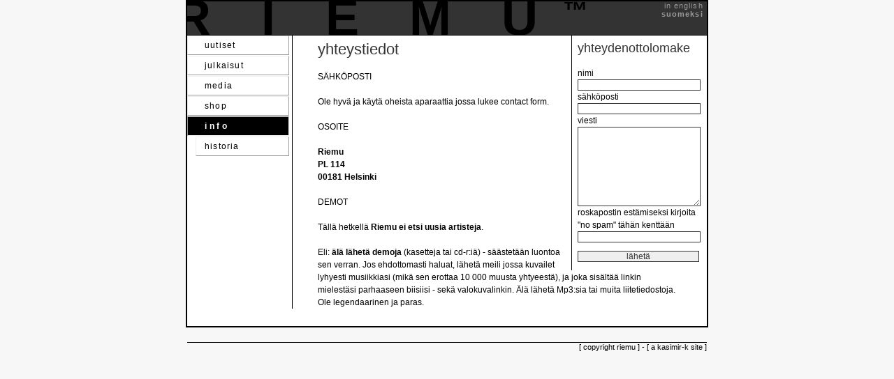

--- FILE ---
content_type: text/html
request_url: http://www.riemu.com/pub/info.html
body_size: 3520
content:
<?xml version="1.0" encoding="utf-8"?><!DOCTYPE html PUBLIC "-//W3C//DTD XHTML 1.0 Transitional//EN" "http://www.w3.org/TR/xhtml1/DTD/xhtml1-transitional.dtd"><html xmlns="http://www.w3.org/1999/xhtml" lang="en" xml:lang="en"><head><title>Riemu - Info</title><link rel="stylesheet" type="text/css" href="s/pinja/pinja.css" /><link rel="stylesheet" type="text/css" href="s/pinja/suckerfish.css" /><link rel="stylesheet" type="text/css" href="s/app/pub.css" /><script type="text/javascript" src="s/pinja/pinja.js"></script><script type="text/javascript" src="s/app/pub.js"></script><script type="text/javascript" src="s/pinja/prototype.js"></script><script type="text/javascript" src="s/pinja/simpplay.js"></script><script type="text/javascript" src="s/pinja/swfobject.js"></script><!--[if lte IE 6]> <link rel='stylesheet' href='http://riemu.com/pub/s/pinja/ie6.css'> <script type='text/javascript' src='http://riemu.com/pub/s/pinja/suckerfish.js'></script><![endif]--><!--[if IE 7]> <link rel='stylesheet' href='http://riemu.com/pub/s/pinja/ie7.css'><![endif]--><base href="" /></head><body><div id="wrapDiv"><div id="topBanner"><h1>RIEMU<span>™</span></h1><div id="langSelect"><a href="info%3Flang=en.html" class="neutral">in english </a><a href="info%3Flang=fi.html" class="selected">suomeksi </a></div></div><ul id="menu" class="sf"><li class="neutral"><a href="news.html" class="neutral">uutiset</a></li><li class="neutral"><a href="releases.html" class="neutral">julkaisut</a></li><li class="neutral"><a href="media.html" class="neutral">media</a></li><li class="neutral"><a href="shop.html" class="neutral">shop</a></li><li class="selected"><a href="info.html" class="selected">info</a><ul><li class="neutral"><a href="info/Riemu.html" class="neutral">Historia</a></li></ul></li></ul><div id="contentDiv"><form id="6vilmiu6uvjnrl0v" method="post" action="info.html" class="contactForm"><h2>yhteydenottolomake</h2><div><label for="6vilmiu6uvjnrl0v_senderName">nimi</label><input id="6vilmiu6uvjnrl0v_senderName" type="text" value="" name="senderName" /></div><div><label for="6vilmiu6uvjnrl0v_senderEmail">sähköposti</label><input id="6vilmiu6uvjnrl0v_senderEmail" type="text" value="" name="senderEmail" /></div><div><label for="6vilmiu6uvjnrl0v_message">viesti</label><textarea id="6vilmiu6uvjnrl0v_message" name="message" rows="8"></textarea></div><div><label for="6vilmiu6uvjnrl0v_senderType">roskapostin estämiseksi kirjoita &quot;no spam&quot; tähän kenttään</label><input id="6vilmiu6uvjnrl0v_senderType" type="text" value="" name="senderType" /></div><input id="6vilmiu6uvjnrl0v_submit" type="submit" value="lähetä" name="submit" class="submit" /></form><h1>yhteystiedot</h1><div>SÄHKÖPOSTI<br /><br />Ole hyvä ja käytä oheista aparaattia jossa lukee contact form.<br /><br />OSOITE<br /><br /><b>Riemu<br />PL 114<br />00181 Helsinki</b><br /><br />DEMOT<br /><br />Tällä hetkellä <b>Riemu ei etsi uusia artisteja</b>.<br /><br />Eli: <b>älä lähetä demoja </b>(kasetteja tai cd-r:iä) - säästetään luontoa sen verran. Jos ehdottomasti haluat, lähetä meili jossa kuvailet lyhyesti musiikkiasi (mikä sen erottaa 10 000 muusta yhtyeestä), ja joka sisältää linkin mielestäsi parhaaseen biisiisi - sekä valokuvalinkin. Älä lähetä Mp3:sia tai muita liitetiedostoja. Ole legendaarinen ja paras. <br /></div></div><div id="footer"><p>[ copyright riemu ] - <a href="http://kasimir-k.fi">[ a kasimir-k site ] </a></p></div></div></body></html><!-- 36ms 16dbq -->

--- FILE ---
content_type: text/css
request_url: http://www.riemu.com/pub/s/pinja/pinja.css
body_size: 3742
content:
@import url("News.css");
@import url("Scaffold.css");

* {
	margin: 0px;
	padding: 0px;
}

img {
	background: none;
}

*.clearer {
	float: none;
	clear: both;
}

*.warning {
	background-color: #F96;
	color: black;
}

iframe.submitter {
	position: absolute;
	top: -999px;
	left: -999px;
}

fieldset.collapsible legend,
fieldset.collapsed legend {
	cursor: pointer;
	font-weight: bold;
}

fieldset.collapsible legend *,
fieldset.collapsed legend * {
	margin-right: 0.5em;
	vertical-align: middle;
}

fieldset.collapsible fieldset.collapsible {

}

fieldset.collapsible fieldset.collapsible legend,
fieldset.collapsible fieldset.collapsed legend {
	cursor: pointer;
	font-weight: normal;
}

body.waiting * {
	cursor: wait;
}

label.duoSelect,
select.duoSelect {
	width: 24em;
	float: left;
	clear: none;
}

fieldset.duoSelect {
	width: 49em;
}

*.clickable {
	cursor: pointer;
}

ul.adminPageTree li {
	list-style: none;
	padding: 0.5em 0em 0.5em 2em;
	border: 1px solid black;
	border-width: 1px 0px;
}

hr.clearer {
	float: none;
	clear: both;
	height: 1px;
}

*.leftFloat {
	float: left;
}

*.rightFloat {
	float: right;
}

*.noneFloat {
	float: none;
}

/*	RTE */

div.PinjaRTEdiv {
	border: 1px solid black;
	width: 40em;
}

div.PinjaRTEdiv iframe {
	border: 0px;
	width: 40em;
}

div.PinjaRTEdiv div.toolbar {
	background-color: Menu;
	border-bottom: 1px solid black;
}

div.PinjaRTEdiv div.toolbar img {
	background-color: Menu;
	padding: 1px;
	border: 1px solid transparent;
	cursor: pointer;
}

div.PinjaRTEdiv div.toolbar img:hover {
	border: 1px inset;
}

div.PinjaRTEFileChooserResultList,
form.PinjaRTEFileChooserForm,
form.PinjaRTEFileAdditionForm,
form.PinjaRTEImageInsertionForm {
	float: left;
	clear: none;
	width: 200px;
	border: 5px solid #FFF;
	background-color: #FFF;
}

div.PinjaRTEFileChooserResultList {
	height: 300px;
}

div.RTEFileSelector {
	width: 730px;
}


div.RTEFileSelector select{
	width: 190px;
}

div.PinjaRTEFileChooserResultList {
	width: 300px;
	overflow: auto;
}

div.PinjaRTEFileChooserResultList table {
	border-collapse: collapse;
}

div.PinjaRTEFileChooserResultList table td {
	border: 1px solid #000;
	border-width: 1px 0px;
	padding: 3px;
}

div.PinjaRTEFileChooserResultList img {
	width: 50%;
	height: 50%;
}

/*	modal form */
div.PinjaModalBG {
	position: absolute;
	top: 0px;
	left: 0px;
	width: 100%;
	height: 100%;
	background-image: url(50trprBlack.png);
	background-color: transparent;
}

div.PinjaModalBG > div.formContainer {
	background-color: #DDD;
	margin: auto;
}

div.PinjaModalBG > div.formContainer > span {
	cursor: pointer;
	padding: 2px;
	background-color: #DDD;
	color: #000;
	font-family: monospace;
	font-weight: bold;
}

/* PinjaLog */

ul.PinjaErrorLogList {
	list-style: none;
	font-family: Consolas, "Andale mono", monospace;
	font-size: 11px;
}

ul.PinjaErrorLogList li {
	border: 1px solid black;
}

ul.PinjaErrorLogList li a {
	display: block;
	margin: 2px;
	padding: 1px;
	text-decoration: none;
	color: ButtonText;
	background-color: ButtonFace;
	border: 1px outset;
}

ul.PinjaErrorLogList li a:visited {
	font-style: italic;
	color: WindowText;
	background-color: Window;
}

ul.PinjaErrorLogList li a:hover {
	color: ButtonFace;
	background-color: ButtonText;
	border: 1px inset;
}

ul.PinjaErrorLogList pre {
	margin: 0px;
	padding: 3px;
}

table.PinjaLogErrorItem td {
	vertical-align: top;
}

table.PinjaLogErrorItem pre {
	margin: 0px;
	border: 1px dotted silver;
	padding: 3px;
}

/* UploadProg */

iframe.UploadProg {
	border: 0;
	height: 2.5em;
}

form.UploadProgForm {
	background: #FFF;
}

div.UploadProgMsg {
	font-size: 1.25em;
	font-weight: bold;
	height: 2em;
	position: absolute;
	width: 100%;
}


--- FILE ---
content_type: text/css
request_url: http://www.riemu.com/pub/s/pinja/suckerfish.css
body_size: 1568
content:
ul.sf,
ul.sf ul {
	float:left;
	padding: 0;
	margin: 0;
	list-style: none;
	width: 12em;
}

ul.sf li {
	float:left;
	width: 12em;
}

ul.sf a {
	display: block;
	width: 10em;
	padding: 0.5em 0;
	padding-left: 2em;
}

ul.sf li.selected ul,
ul.sf li.selected ul li.selected ul,
ul.sf li.selected ul li.selected ul li.selected ul {
	position: relative;
	left: auto;
	margin-left: 0;
	margin-top: 0;
}

ul.sf li ul,
ul.sf li.selected ul ul,
ul.sf li.selected li.selected ul ul {
	position : absolute;
	left: -999em;
	margin-left: 11.5em;
	margin-top: -2em;
}

ul.sf li.selected ul ul,
ul.sf li.selected ul ul ul {
	position: absolute;
	left: -999em;
}

ul.sf li ul ul {
	margin-left: 11.5em;
	margin-top: -2em;
}

ul.sf li.selected ul ul {
	margin-left: 10.5em;
}

ul.sf ul li.selected ul ul {
	margin-left: 5.5em;
}


ul.sf li.selected li a {
	padding-left: 1em;
	width: 10em;
	margin-left: 1em;
}

ul.sf li li.selected li a {
	margin-left: 2em;
	width: 9em;
}

ul.sf li li.selected li li a {
	margin-left: 3em;
	width: 8em;
}

ul.sf li li.neutral li.neutral a {
	padding-left: 2em;
	width: 10em;
	margin-left: 0em;
}

ul.sf li li li li.neutral a {
	padding-left: 2em;
	width: 10em;
	margin-left: 0em;
}

ul.sf li:hover ul ul,
ul.sf li:hover ul ul ul,
ul.sf li.sfhover ul ul,
ul.sf li.sfhover ul ul ul {
	left: -999em;
}

ul.sf li:hover ul,
ul.sf li li:hover ul,
ul.sf li.selected li li:hover ul,
ul.sf li li li:hover ul
ul.sf li.sfhover ul,
ul.sf li li.sfhover ul,
ul.sf li.selected li li.sfhover ul,
ul.sf li li li.sfhover ul {
	left: auto;
	z-index: 100;
}

--- FILE ---
content_type: text/css
request_url: http://www.riemu.com/pub/s/app/pub.css
body_size: 4009
content:
* {
	font-family: Tahoma, Arial, Helvetica, sans-serif;
	padding: 0;
	margin: 0;
}

body {
	background-color: #F7F7F7;
	font-size: 12px;
	margin: 0px;
	padding: 0px;
}

h1, h2, h3, h4, p, select, input, span, textarea,
ul, li, table, td, strong
	{ color: #333; }
a, a strong, a em { color: #000; } /* BC016C */
h1, h2, h3, h4 {
	font-weight: normal;
	margin: 0.5em 0em 1em 0em;
}
h1 { font-size: 1.8em; }
h2 { font-size: 1.5em; }
h3 { font-size: 1.3em; }
h4 { font-size: 1.2em; }
p, select, label, legend, input, textarea { font-size: 1em; }
p { margin-bottom: 1em; }
.small { font-size: 0.6em; }

pre {
	font-family: monospace;
	background-color: #EEF6EE;
	padding: 1em;
	font-size: 1.2em;
}

hr {
	border: 0;
	margin: 1em;
	height: 1px;
	color: black;
	background-color: black;
}

img {
	border: 0;
}

/* M E N U  {{{ */

ul#menu {
	float: left;
	width: 12.5em;
}

ul#menu a {
	background-color: white;
	border: 1px outset;
	color: black;
	letter-spacing: 0.1em;
	margin-bottom: 1px;
	text-decoration: none;
	text-transform: lowercase;
}

ul#menu a:hover {
	border: 1px inset;
	background-color: black;
	color: white;
}

ul#menu li a.selected {
	font-weight: bold;
	border: 1px inset;
	background-color: black;
	color: white;
	letter-spacing: 0.3em;
}

/*   L A N G   S E L E C T O R   */

div#langSelect {
	position: relative;
	text-align: right;
}

div#langSelect a {
	color: #999;
	display: block;
	font-size: 90%;
	letter-spacing: 0.1em;
	padding: 0 0.5em;
	text-decoration: none;
}

div#langSelect a:hover {
	color: white;
}

div#langSelect a.selected {
	font-weight: bold;
}

/*   C O N T E N T   */

div#topBanner {
	background-color: #333;
	border-bottom: 1px solid black;
	height: 4em;
	overflow: hidden;
	position: relative;
}

div#topBanner h1 {
	color: black;
	font-family: arial, helvetica;
	font-size: 6em;
	font-weight: bold;
	letter-spacing: 1em;
	margin: 0em;
	margin-left: -0.25em;
	padding: 0em;
	position: absolute;
	top: -0.25em;
}

div#topBanner h1 span {
	color: black;
	font-size: 0.5em;
	position: relative;
	left: -1em;
	top: -0.6em;
}

div#wrapDiv {
	background-color: #FFF;
	border: 2px solid black;
	margin-left: auto;
	margin-right: auto;
	width: 62em;
}

div#contentDiv {
	float: left;
	width: 43em;
	padding: 0em 3em;
	line-height: 1.5em;
	border-left: 1px solid black;
}

div#contentDiv ul,
div#contentDiv ol {
	margin-left: 1.5em;
}

div#sideColumn {
	float: right;
	width: 18em;
	border-left: 1px solid black;
	padding: 0em 1em 2em 1em;
}

div#sideColumn a {
	color: black;
}

div#footer {
	position: relative;
	top: 3em;
	clear: both;
	width: 62em;
	text-align: right;
	padding-top: 1em;
}

div#footer p {
	border-top: 1px solid black;
	font-size: 0.9em;
	color: black;
	margin: 0;
}

div#footer a {
	text-decoration: none;
	color: black;
}

ul.links {
	list-style-image: url(../pinja/triangle9Right.gif);
}

ul.links li {
	margin-left: 1em;
}

div.imageFrame {
	margin: 0.5em;
}

div.error {
	background-color: black;
	color: white;
	margin: 0.2em 0;
	padding: 0.2em;
	font-weight: bold;
}

/*		N E W S		*/
div#contentDiv ul.pinja_newsArticleList {
	float: right;
	font-size: 90%;
	margin-right: -3.9em;
	width: 15em;
}

div#contentDiv ul.pinja_newsArticleList p.year {
	color: white;
	background-color: black;
	padding: 0.2em;
}

div#contentDiv ul.pinja_newsArticleList a.month {
	background-color: #F7F7F7;
	border: 1px solid black;
	border-bottom-width: 0;
	display: block;
	padding: 0.2em;
}

div#contentDiv ul.pinja_newsArticleList a {
	font-size: 1em;
	text-decoration: none;
}

div#contentDiv ul.pinja_newsArticleList a.title {
	display: block;
	font-weight: bold;
}

div#contentDiv div.pinja_newsArticle {
	width: 28em;
}

/*		C O N T A C T   F O R M		*/

form.contactForm {
	border-left: 1px solid black;
	float: right;
	margin-right: -3em;
	padding-left: 0.7em;
	width: 15em
}

form.contactForm * {
	width: 14.5em;
}

form.contactForm input,
form.contactForm textarea {
	border: 1px solid #333;
}

form.contactForm input.submit {
	margin: 1em 0;
}

--- FILE ---
content_type: text/css
request_url: http://www.riemu.com/pub/s/pinja/News.css
body_size: 428
content:
div#contentDiv ul.pinja_newsArticleList * {
	margin: 0;
	padding: 0;
	list-style: none;
}

div#contentDiv ul.pinja_newsArticleList p.year {
	font-weight: bold;
	letter-spacing: 0.5em;
}

div#contentDiv ul.pinja_newsArticleList a.month {
	font-weight: bold;
	text-decoration: none;
}

div#contentDiv ul.pinja_newsArticleList li.article {
	border: 1px solid black;
	border-width: 1px 0 0 1px;
	padding: 0.2em 0.5em;
}

--- FILE ---
content_type: text/css
request_url: http://www.riemu.com/pub/s/pinja/Scaffold.css
body_size: 687
content:
ul#PinjaScaffoldList {
	list-style: none;
}

ul#PinjaScaffoldList form.ScaffoldListItem {
	width: 60em;
	border: solid 1px WindowText;
}

ul#PinjaScaffoldList form.ScaffoldListItem input[type=submit],
ul#PinjaScaffoldList form.ScaffoldListItem input[type=button] {
	margin: 0.5em;
}

ul#PinjaScaffoldList button.toggleBtn {
	display: block;
	width: 100%;
	text-align: left;
	padding: 0.3em;
	border: 1px outset;
	background-color: ButtonFace;
	color: ButtonText;
}

ul#PinjaScaffoldList button.toggleBtn:hover {
	border: 1px inset;
	background-color: Highlight;
	color: highlighttext;
}

ul#PinjaScaffoldList button.toggleBtn img {
	margin: 0.5em;
	vertical-align: middle;
}

--- FILE ---
content_type: text/javascript
request_url: http://www.riemu.com/pub/s/pinja/pinja.js
body_size: 6635
content:
var HTTP_ROOT = "http://riemu.com/";

//	X H R   H E L P E R S
function x2el(x) {
	var el = document.createElement("div");
	el.innerHTML = x.responseText;
	return el.firstChild;
}

function alertAjaxError(resp) {
	$(document.body).removeClassName('waiting');
	alert(resp.responseText);
}

//	O N   L O A D
function windowOnloadHandler() {
	var handlers = new Array();
	this.add = function(func) {
		handlers[handlers.length] = func;
	}
	this.drop = function(func) {}
	this.run =function() {
		for (var i = 0; i < handlers.length; i++) {
			eval(handlers[i]);
		}
	}
}

var WOH = new windowOnloadHandler();
// must appear before suckerfish.js
window.onload = WOH.run;

//	P I N J A   F U N C T I O N S
//	pinja functions rely on prototype.js or other pinja functions
//	convention: ajax handling functions' first param is the url, second the element (where applicable)

/**
*	paged table - works with lib/classes/DocumentForHttp/widgets/PagedTable
*/
var pinja_pagedTableOptions = new Object();

function pinja_PagedTable(id, gotoPage, sortCol) {
	var opts = pinja_pagedTableOptions[id];
	switch (gotoPage) {
	case 'first' :
		gotoPage = 1;
		break;
	case 'previous':
		gotoPage = opts.curPage - 1 < 1 ? 1 : opts.curPage - 1;
		break;
	case 'next':
		gotoPage = opts.curPage + 1 > opts.totPage ? opts.totPage : opts.curPage + 1;
		break;
	case 'last':
		gotoPage = opts.totPage;
		break;
	}
	if (isNaN(sortCol)){
		sortCol = opts.sortCol;
		sortDir = opts.sortDir;
	}
	else {
		sortDir = sortCol == opts.sortCol ?
			(opts.sortDir == 'asc' ? 'desc' : 'asc')
			:
			'asc';
	}
	new Ajax.Updater(
		id,
		opts.pageUrl,
		{
			method: 'get',
			parameters:
				'gotoPage=' + gotoPage
				+ '&sortCol=' + sortCol
				+ '&sortDir=' + sortDir
				+ '&id=' + id,
			evalScripts: true,
			onFailure: alertAjaxError
		});
}

function pinja_AutoComplete(url, el) {

}

/**
*	duoSelectAdd - works with lib/classes/DocumentForHttp/widgets/DuoSelect
*/

function pinja_duoSelectToggle(selEl) {
	var target;
	var selectInserted;
	if (selEl.id.search(/available$/) != -1) {
		target = $(selEl.id.replace(/^(\w*)available$/, '$1selected'));
		selectInserted = true;
	}
	else {
		target = $(selEl.id.replace(/^(\w*)selected$/, '$1available'));
		selectInserted = false;
	}
	var item = selEl.options[selEl.selectedIndex];
	var len = target.options.length;
	target.options[len] = item;
	for (var i = 0; i < selEl.options.length; i++) {
		selEl.options[i].selected = !selectInserted;
	}
	var newOpts = new Array();
	for (var i = 0; i < target.options.length; i++) {
		newOpts[i] = new Option(
			target.options[i].text,
			target.options[i].value);
		newOpts[i].selected = selectInserted;
	}
	newOpts.sort(function (a,b) { return a.text > b.text ? 1 : (a.text < b.text ? -1 : 0)});
	for (var i = 0; i < newOpts.length; i++) {
		target.options[i] = newOpts[i];
	}
	selEl.blur();
}

function pinja_duoSelectPrepareSubmitAll() {
	$$('duoSelect available').each(function (sel) {
		$H(sel.options).each(function (o) {
			o.selected = false;
		});
	});
	$$('duoSelect selected').each(function (sel) {
		$H(sel.options).each(function (o) {
			o.selected = true;
		});
	});
}

function pinja_duoSelectPrepareSubmit(idPrefix) {
	$H($(idPrefix + '_available').options).each(function (o) {
		o.selected = false;
	});
	$H($(idPrefix + '_selected').options).each(function (o) {
		o.selected = true;
	});
}

function pinja_toggleFieldset(fsEl) {
	if (!fsEl || !$(fsEl) || !$(fsEl).childNodes) {
		return false;
	}
	 $A($(fsEl).childNodes).each(function (el) {
		if (el.nodeName.toLowerCase() != 'legend') {
			$(el).toggle();
		}
	});
	$A($(fsEl).getElementsByTagName('IFRAME')).each(function(iEl) { pinja_resizeIframe(iEl); });
	var lg = $(fsEl).getElementsByTagName('LEGEND')[0];
	var imgSrc = lg.firstChild.src;
	if ($(fsEl).hasClassName('collapsed')) {
		$(fsEl).removeClassName('collapsed');
		$(fsEl).addClassName('collapsible');
		lg.firstChild.src = imgSrc.replace(/Right\.gif$/, 'Down.gif');
	}
	else {
		$(fsEl).removeClassName('collapsible');
		$(fsEl).addClassName('collapsed');
		lg.firstChild.src = imgSrc.replace(/Down\.gif$/, 'Right.gif');
	}
}

function pinja_resizeIframe(iframeEl) {
	iframeEl.height = iframeEl.contentWindow.document.body.scrollHeight + 1;
	iframeEl.height = iframeEl.contentWindow.document.body.scrollHeight;
}

//	O T H E R   H E L P E R S

/**
*	true if mouse really out of element el
*	false if mouse out of el, but in to child of el
*/
function pinja_mouseReallyOut(ev, el) {
	var e = ev ? ev : window.event;
	var outEl = window.event ? e.srcElement : e.target;
	var toEl = e.relatedTarget ? e.relatedTarget : e.toElement;
	while (toEl && toEl != document.body) {
		if (toEl == el) {
			return false;
		}
		toEl = toEl.parentNode;
	}
	return true;
}

function pinja_createElement(elName, attrs) {
	var el = document.createElement(elName);
	if (attrs) {
		for (var attr in attrs) {
			el[attr] = attrs[attr];
		}
	}
	for (var i = 2;  i < arguments.length;  i++) {
		var arg = arguments[i];
		switch (typeof arg) {
			case 'number': arg = '' + arg;  // fall through
			case 'string': arg = document.createTextNode( arg);
		}
		el.appendChild(arg);
	}
	return el;
}

function pinja_shimElement(el) {

}

function pinja_toggleModalForm(formEl) {
	var bgId = $(formEl).id + '_modalBG';
	if ($(bgId)) {
		$(bgId).parentNode.removeChild($(bgId));
	}
	else {
		bg = pinja_createElement('div', {id : bgId, className : 'PinjaModalBG'},
			pinja_createElement('div', {className : 'formContainer'},
				pinja_createElement('span', {
					className : 'formContainerTitle',
					title : 'close',
					onclick : function() { pinja_toggleModalForm(this.nextSibling); }
				}, '[ X ]')));
		bg.firstChild.appendChild(formEl);
		document.body.appendChild(bg);
		Position.clone(formEl, bg.firstChild);
		bg.firstChild.height += 20;
	}
}

function pinja_formChanged(formEl, changed) {
	if (changed && !$(formEl).hasClassName('changed')) {
		$(formEl).addClassName('changed');
	}
	if (!changed) {
		$(formEl).removeClassName('changed');
	}
}

if (!window.console || !console.firebug) {
    var names = ["log", "debug", "info", "warn", "error", "assert", "dir", "dirxml",
    "group", "groupEnd", "time", "timeEnd", "count", "trace", "profile", "profileEnd"];
    window.console = {};
    for (var i = 0; i < names.length; ++i) {
        window.console[names[i]] = function() {};
    }
}


--- FILE ---
content_type: text/javascript
request_url: http://www.riemu.com/pub/s/pinja/simpplay.js
body_size: 1549
content:
/**
*	SimpPlay, copyright Kasimir Pihlasviita 2009
*	changes links to mp3 files to simple flash players
*/
var SimpPlay = {

	// count of the inserted players, used for ids
	instanceCount : 0,
	// if different size is required, change these before init
	// e.g. SimpPlay.sizeX = 15;
	sizeX : 10,
	sizeY : 10,

	init : function() {
		// loop through all <a> elements in the document
		$$('a').each(function(el) {
			// create test string from href and text content of the link
			var str = el.href + (el.innerText || el.textContent);
			// does the href or text content contain ".mp3"?
			if (str.indexOf(".mp3") != -1) {
				// create a <span> and attach it before the link
				// the swf will be replaced in its place
				var spanId = "SimpPlayInstance" + ++SimpPlay.instanceCount;
				var span = new Element('span', { id : spanId });
				el.up().insertBefore(span, el);
				// insert the swf
				// last argument is flashVars:
				// the links href is assigned to soundURL
				swfobject.embedSWF(
					"/pub/s/pinja/simpplay.swf",
					spanId,
					SimpPlay.sizeX,
					SimpPlay.sizeY,
					"6.0.0",
					false,
					{ soundURL : el.href });
				// attach event listener to the link
				// on click invoke playPauseSong() of the swf before the link
				// stop the click event to prevent normal loding of the link
				el.observe('click', function(evt) {
					this.previous().playPauseSong();
					evt.stop();
				});

			}
		});
	}
};

// on load invoke SimpPlay.init()
Event.observe(window, 'load', function() {
	SimpPlay.init();
});